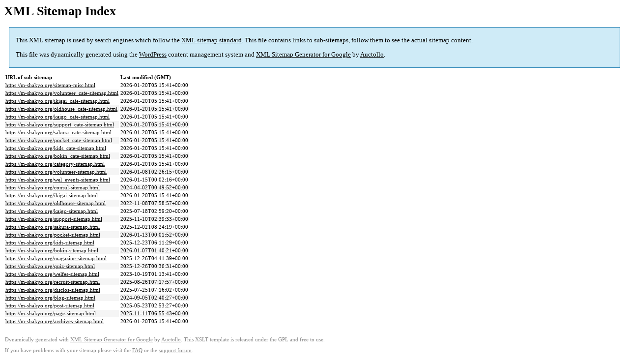

--- FILE ---
content_type: text/html; charset=UTF-8
request_url: https://m-shakyo.org/sitemap.html
body_size: 1349
content:

<title>XML Sitemap</title><style type="text/css">
					body {
						font-family:"Lucida Grande","Lucida Sans Unicode",Tahoma,Verdana;
						font-size:13px;
					}
					
					#intro {
						background-color:#cfebf7;
						border:1px #2580B2 solid;
						padding:5px 13px 5px 13px;
						margin:10px;
					}
					
					#intro p {
						line-height:16.8667px;
					}
					#intro strong {
						font-weight:normal;
					}
					
					td {
						font-size:11px;
					}
					
					th {
						text-align:left;
						padding-right:30px;
						font-size:11px;
					}
					
					tr.high {
						background-color:whitesmoke;
					}
					
					#footer {
						padding:2px;
						margin-top:10px;
						font-size:8pt;
						color:gray;
					}
					
					#footer a {
						color:gray;
					}
					
					a {
						color:black;
					}
				</style><h1>XML Sitemap Index</h1><div id="intro"><p>
                This XML sitemap is used by search engines which follow the <a rel="external nofollow" href="https://sitemaps.org">XML sitemap standard</a>. This file contains links to sub-sitemaps, follow them to see the actual sitemap content.
            </p><p>
                This file was dynamically generated using the <a rel="external nofollow" href="https://wordpress.org/">WordPress</a> content management system and <strong><a rel="external nofollow" href="https://auctollo.com/products/google-xml-sitemap-generator/" title="XML Sitemap Generator for Google">XML Sitemap Generator for Google</a></strong> by <a rel="external nofollow" href="https://auctollo.com/">Auctollo</a>.
            </p></div><div id="content"><table><tr style="border-bottom:1px black solid"><th>URL of sub-sitemap</th><th>Last modified (GMT)</th></tr><tr><td><a href="https://m-shakyo.org/sitemap-misc.html">https://m-shakyo.org/sitemap-misc.html</a></td><td>2026-01-20T05:15:41+00:00</td></tr><tr class="high"><td><a href="https://m-shakyo.org/volunteer_cate-sitemap.html">https://m-shakyo.org/volunteer_cate-sitemap.html</a></td><td>2026-01-20T05:15:41+00:00</td></tr><tr><td><a href="https://m-shakyo.org/ikigai_cate-sitemap.html">https://m-shakyo.org/ikigai_cate-sitemap.html</a></td><td>2026-01-20T05:15:41+00:00</td></tr><tr class="high"><td><a href="https://m-shakyo.org/oldhouse_cate-sitemap.html">https://m-shakyo.org/oldhouse_cate-sitemap.html</a></td><td>2026-01-20T05:15:41+00:00</td></tr><tr><td><a href="https://m-shakyo.org/kaigo_cate-sitemap.html">https://m-shakyo.org/kaigo_cate-sitemap.html</a></td><td>2026-01-20T05:15:41+00:00</td></tr><tr class="high"><td><a href="https://m-shakyo.org/support_cate-sitemap.html">https://m-shakyo.org/support_cate-sitemap.html</a></td><td>2026-01-20T05:15:41+00:00</td></tr><tr><td><a href="https://m-shakyo.org/sakura_cate-sitemap.html">https://m-shakyo.org/sakura_cate-sitemap.html</a></td><td>2026-01-20T05:15:41+00:00</td></tr><tr class="high"><td><a href="https://m-shakyo.org/pocket_cate-sitemap.html">https://m-shakyo.org/pocket_cate-sitemap.html</a></td><td>2026-01-20T05:15:41+00:00</td></tr><tr><td><a href="https://m-shakyo.org/kids_cate-sitemap.html">https://m-shakyo.org/kids_cate-sitemap.html</a></td><td>2026-01-20T05:15:41+00:00</td></tr><tr class="high"><td><a href="https://m-shakyo.org/bokin_cate-sitemap.html">https://m-shakyo.org/bokin_cate-sitemap.html</a></td><td>2026-01-20T05:15:41+00:00</td></tr><tr><td><a href="https://m-shakyo.org/category-sitemap.html">https://m-shakyo.org/category-sitemap.html</a></td><td>2026-01-20T05:15:41+00:00</td></tr><tr class="high"><td><a href="https://m-shakyo.org/volunteer-sitemap.html">https://m-shakyo.org/volunteer-sitemap.html</a></td><td>2026-01-08T02:26:15+00:00</td></tr><tr><td><a href="https://m-shakyo.org/wel_events-sitemap.html">https://m-shakyo.org/wel_events-sitemap.html</a></td><td>2026-01-15T00:02:16+00:00</td></tr><tr class="high"><td><a href="https://m-shakyo.org/consul-sitemap.html">https://m-shakyo.org/consul-sitemap.html</a></td><td>2024-04-02T00:49:52+00:00</td></tr><tr><td><a href="https://m-shakyo.org/ikigai-sitemap.html">https://m-shakyo.org/ikigai-sitemap.html</a></td><td>2026-01-20T05:15:41+00:00</td></tr><tr class="high"><td><a href="https://m-shakyo.org/oldhouse-sitemap.html">https://m-shakyo.org/oldhouse-sitemap.html</a></td><td>2022-11-08T07:58:57+00:00</td></tr><tr><td><a href="https://m-shakyo.org/kaigo-sitemap.html">https://m-shakyo.org/kaigo-sitemap.html</a></td><td>2025-07-18T02:59:20+00:00</td></tr><tr class="high"><td><a href="https://m-shakyo.org/support-sitemap.html">https://m-shakyo.org/support-sitemap.html</a></td><td>2025-11-10T02:39:33+00:00</td></tr><tr><td><a href="https://m-shakyo.org/sakura-sitemap.html">https://m-shakyo.org/sakura-sitemap.html</a></td><td>2025-12-02T08:24:19+00:00</td></tr><tr class="high"><td><a href="https://m-shakyo.org/pocket-sitemap.html">https://m-shakyo.org/pocket-sitemap.html</a></td><td>2026-01-13T00:01:52+00:00</td></tr><tr><td><a href="https://m-shakyo.org/kids-sitemap.html">https://m-shakyo.org/kids-sitemap.html</a></td><td>2025-12-23T06:11:29+00:00</td></tr><tr class="high"><td><a href="https://m-shakyo.org/bokin-sitemap.html">https://m-shakyo.org/bokin-sitemap.html</a></td><td>2026-01-07T01:40:21+00:00</td></tr><tr><td><a href="https://m-shakyo.org/magazine-sitemap.html">https://m-shakyo.org/magazine-sitemap.html</a></td><td>2025-12-26T04:41:39+00:00</td></tr><tr class="high"><td><a href="https://m-shakyo.org/quiz-sitemap.html">https://m-shakyo.org/quiz-sitemap.html</a></td><td>2025-12-26T00:36:31+00:00</td></tr><tr><td><a href="https://m-shakyo.org/welfes-sitemap.html">https://m-shakyo.org/welfes-sitemap.html</a></td><td>2023-10-19T01:13:41+00:00</td></tr><tr class="high"><td><a href="https://m-shakyo.org/recruit-sitemap.html">https://m-shakyo.org/recruit-sitemap.html</a></td><td>2025-08-26T07:17:57+00:00</td></tr><tr><td><a href="https://m-shakyo.org/disclos-sitemap.html">https://m-shakyo.org/disclos-sitemap.html</a></td><td>2025-07-25T07:16:02+00:00</td></tr><tr class="high"><td><a href="https://m-shakyo.org/blog-sitemap.html">https://m-shakyo.org/blog-sitemap.html</a></td><td>2024-09-05T02:40:27+00:00</td></tr><tr><td><a href="https://m-shakyo.org/post-sitemap.html">https://m-shakyo.org/post-sitemap.html</a></td><td>2025-05-23T02:53:27+00:00</td></tr><tr class="high"><td><a href="https://m-shakyo.org/page-sitemap.html">https://m-shakyo.org/page-sitemap.html</a></td><td>2025-11-11T06:55:43+00:00</td></tr><tr><td><a href="https://m-shakyo.org/archives-sitemap.html">https://m-shakyo.org/archives-sitemap.html</a></td><td>2026-01-20T05:15:41+00:00</td></tr></table></div><div id="footer"><p>
						Dynamically generated with <a rel="external nofollow" href="https://auctollo.com/products/google-xml-sitemap-generator/" title="XML Sitemap Generator for Google">XML Sitemap Generator for Google</a> by <a rel="external nofollow" href="https://auctollo.com/">Auctollo</a>. This XSLT template is released under the GPL and free to use.
            		</p><p>
	                    If you have problems with your sitemap please visit the <a rel="external nofollow" href="https://auctollo.com/products/google-xml-sitemap-generator/help/" title="Frequently Asked Questions">FAQ</a> or the <a rel="external nofollow" href="https://wordpress.org/support/plugin/google-sitemap-generator">support forum</a>.
            		</p></div>
